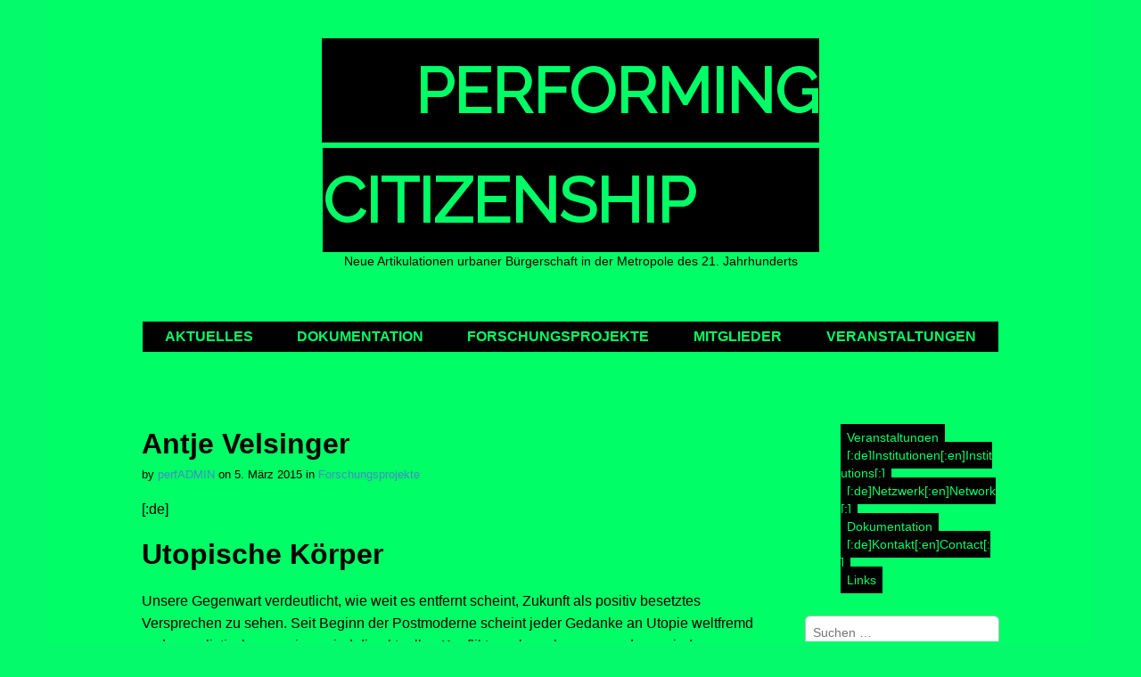

--- FILE ---
content_type: text/html; charset=UTF-8
request_url: http://performingcitizenship.de/data/antje-velsinger-forschungsprojekt/
body_size: 6036
content:
<!DOCTYPE html>
<html lang="de-DE">
<head>
	<meta charset="UTF-8" />
	<meta name="viewport" content="width=device-width, initial-scale=1.0">
	<link rel="profile" href="http://gmpg.org/xfn/11" />
	<link rel="pingback" href="http://performingcitizenship.de/data/xmlrpc.php" />
	<title>Antje Velsinger &#8211; Performing Citizenship  </title>
<link rel='dns-prefetch' href='//secure.gravatar.com' />
<link rel='dns-prefetch' href='//fonts.googleapis.com' />
<link rel='dns-prefetch' href='//s.w.org' />
<link rel='dns-prefetch' href='//v0.wordpress.com' />
<link rel="alternate" type="application/rss+xml" title="Performing Citizenship   &raquo; Feed" href="http://performingcitizenship.de/data/feed/" />
<link rel="alternate" type="application/rss+xml" title="Performing Citizenship   &raquo; Kommentar-Feed" href="http://performingcitizenship.de/data/comments/feed/" />
		<script type="text/javascript">
			window._wpemojiSettings = {"baseUrl":"https:\/\/s.w.org\/images\/core\/emoji\/13.0.1\/72x72\/","ext":".png","svgUrl":"https:\/\/s.w.org\/images\/core\/emoji\/13.0.1\/svg\/","svgExt":".svg","source":{"concatemoji":"http:\/\/performingcitizenship.de\/data\/wp-includes\/js\/wp-emoji-release.min.js?ver=5.6.16"}};
			!function(e,a,t){var n,r,o,i=a.createElement("canvas"),p=i.getContext&&i.getContext("2d");function s(e,t){var a=String.fromCharCode;p.clearRect(0,0,i.width,i.height),p.fillText(a.apply(this,e),0,0);e=i.toDataURL();return p.clearRect(0,0,i.width,i.height),p.fillText(a.apply(this,t),0,0),e===i.toDataURL()}function c(e){var t=a.createElement("script");t.src=e,t.defer=t.type="text/javascript",a.getElementsByTagName("head")[0].appendChild(t)}for(o=Array("flag","emoji"),t.supports={everything:!0,everythingExceptFlag:!0},r=0;r<o.length;r++)t.supports[o[r]]=function(e){if(!p||!p.fillText)return!1;switch(p.textBaseline="top",p.font="600 32px Arial",e){case"flag":return s([127987,65039,8205,9895,65039],[127987,65039,8203,9895,65039])?!1:!s([55356,56826,55356,56819],[55356,56826,8203,55356,56819])&&!s([55356,57332,56128,56423,56128,56418,56128,56421,56128,56430,56128,56423,56128,56447],[55356,57332,8203,56128,56423,8203,56128,56418,8203,56128,56421,8203,56128,56430,8203,56128,56423,8203,56128,56447]);case"emoji":return!s([55357,56424,8205,55356,57212],[55357,56424,8203,55356,57212])}return!1}(o[r]),t.supports.everything=t.supports.everything&&t.supports[o[r]],"flag"!==o[r]&&(t.supports.everythingExceptFlag=t.supports.everythingExceptFlag&&t.supports[o[r]]);t.supports.everythingExceptFlag=t.supports.everythingExceptFlag&&!t.supports.flag,t.DOMReady=!1,t.readyCallback=function(){t.DOMReady=!0},t.supports.everything||(n=function(){t.readyCallback()},a.addEventListener?(a.addEventListener("DOMContentLoaded",n,!1),e.addEventListener("load",n,!1)):(e.attachEvent("onload",n),a.attachEvent("onreadystatechange",function(){"complete"===a.readyState&&t.readyCallback()})),(n=t.source||{}).concatemoji?c(n.concatemoji):n.wpemoji&&n.twemoji&&(c(n.twemoji),c(n.wpemoji)))}(window,document,window._wpemojiSettings);
		</script>
		<style type="text/css">
img.wp-smiley,
img.emoji {
	display: inline !important;
	border: none !important;
	box-shadow: none !important;
	height: 1em !important;
	width: 1em !important;
	margin: 0 .07em !important;
	vertical-align: -0.1em !important;
	background: none !important;
	padding: 0 !important;
}
</style>
	<link rel='stylesheet' id='wp-block-library-css'  href='http://performingcitizenship.de/data/wp-includes/css/dist/block-library/style.min.css?ver=5.6.16' type='text/css' media='all' />
<style id='wp-block-library-inline-css' type='text/css'>
.has-text-align-justify{text-align:justify;}
</style>
<link rel='stylesheet' id='mc4wp-form-basic-css'  href='http://performingcitizenship.de/data/wp-content/plugins/mailchimp-for-wp/assets/css/form-basic.min.css?ver=4.8.1' type='text/css' media='all' />
<link rel='stylesheet' id='theme_stylesheet-css'  href='http://performingcitizenship.de/data/wp-content/themes/matheson/style.css?ver=5.6.16' type='text/css' media='all' />
<link rel='stylesheet' id='google_fonts-css'  href='//fonts.googleapis.com/css?family=Raleway|Open+Sans:400,400italic,700,700italic' type='text/css' media='all' />
<link rel='stylesheet' id='font_awesome-css'  href='http://performingcitizenship.de/data/wp-content/themes/matheson/library/css/font-awesome.css?ver=4.7.0' type='text/css' media='all' />
<link rel='stylesheet' id='jetpack_css-css'  href='http://performingcitizenship.de/data/wp-content/plugins/jetpack/css/jetpack.css?ver=9.3.5' type='text/css' media='all' />
<script type='text/javascript' src='http://performingcitizenship.de/data/wp-includes/js/jquery/jquery.min.js?ver=3.5.1' id='jquery-core-js'></script>
<script type='text/javascript' src='http://performingcitizenship.de/data/wp-includes/js/jquery/jquery-migrate.min.js?ver=3.3.2' id='jquery-migrate-js'></script>
<link rel="https://api.w.org/" href="http://performingcitizenship.de/data/wp-json/" /><link rel="alternate" type="application/json" href="http://performingcitizenship.de/data/wp-json/wp/v2/posts/253" /><link rel="EditURI" type="application/rsd+xml" title="RSD" href="http://performingcitizenship.de/data/xmlrpc.php?rsd" />
<link rel="wlwmanifest" type="application/wlwmanifest+xml" href="http://performingcitizenship.de/data/wp-includes/wlwmanifest.xml" /> 
<meta name="generator" content="WordPress 5.6.16" />
<link rel="canonical" href="http://performingcitizenship.de/data/antje-velsinger-forschungsprojekt/" />
<link rel='shortlink' href='https://wp.me/p5HiMl-45' />
<link rel="alternate" type="application/json+oembed" href="http://performingcitizenship.de/data/wp-json/oembed/1.0/embed?url=http%3A%2F%2Fperformingcitizenship.de%2Fdata%2Fantje-velsinger-forschungsprojekt%2F" />
<link rel="alternate" type="text/xml+oembed" href="http://performingcitizenship.de/data/wp-json/oembed/1.0/embed?url=http%3A%2F%2Fperformingcitizenship.de%2Fdata%2Fantje-velsinger-forschungsprojekt%2F&#038;format=xml" />
<style type='text/css'>img#wpstats{display:none}</style><style>
.boxed #page { max-width: 1172px; }
.container { max-width: 992px; }
</style>
		<style id="matheson-custom-header-styles" type="text/css">
			.site-title a,
		.site-description {
			color: #000000;
		}
		</style>
	<style type="text/css" id="custom-background-css">
body.custom-background { background-color: #05fa6b; }
</style>
	
<!-- Jetpack Open Graph Tags -->
<meta property="og:type" content="article" />
<meta property="og:title" content="Antje Velsinger" />
<meta property="og:url" content="http://performingcitizenship.de/data/antje-velsinger-forschungsprojekt/" />
<meta property="og:description" content="[:de]Utopische Körper Unsere Gegenwart verdeutlicht, wie weit es entfernt scheint, Zukunft als positiv besetztes Versprechen zu sehen. Seit Beginn der Postmoderne scheint jeder Gedanke an Utopie we…" />
<meta property="article:published_time" content="2015-03-05T13:10:39+00:00" />
<meta property="article:modified_time" content="2015-05-23T19:30:25+00:00" />
<meta property="og:site_name" content="Performing Citizenship  " />
<meta property="og:image" content="https://s0.wp.com/i/blank.jpg" />
<meta property="og:locale" content="de_DE" />
<meta name="twitter:text:title" content="Antje Velsinger" />
<meta name="twitter:card" content="summary" />

<!-- End Jetpack Open Graph Tags -->
			<style type="text/css" id="wp-custom-css">
				body,#header,footer,.static-home,.home-top,article,aside,details,figcaption,figure,footer,header,hgroup,main,nav,section,summary,article:nth-child(even) {
background:#0f6;
}

.basic .site-title a {
background-color:#000;
color:#0f6;
font-weight:700;
padding:.25em 1.5em;
}

.site-title {
font-size:7rem;
line-height:1.75em;
margin:0;
text-transform:uppercase;
}

body.basic {
color:#000;
font-family:Roboto, "Helvetica Neue", helvetica, arial, sans-serif;
}

.nav-justified > li.current-menu-item > a {
background:#000;
border-color:inherit;
}

.nav-justified > li > a {
background-color:#000;
border:1px solid transparent;
color:#0f6;
font-size:1em;
font-weight:700;
text-decoration:none;
text-transform:uppercase;
}

ul {
list-style:none;
}

ul#menu-sidemenu li a {
background-color:#000;
color:#0f6;
padding:.5em;
text-decoration:none;
}

.basic h1,.basic h2,.basic h3,.basic h4,.basic h5,.basic h6 {
color:#000;
font-family:Roboto, "Helvetica Neue", helvetica, arial, sans-serif;
font-weight:600;
}

h1,.h1 {
font-size:36px;
}

h1,h2,h3,h4,h5,h6,.h1,.h2,.h3,.h4,.h5,.h6 {
color:inherit;
font-family:"Helvetica Neue", Helvetica, Arial, sans-serif;
font-weight:500;
line-height:1.1;
}

h1 {
font-size:2em;
margin:.67em 0;
}

.basic h3 .widget-title {
background-color:#000;
color:#0f6;
display:inline;
font-size:1em;
font-weight:600;
letter-spacing:.25em;
padding:.5em;
text-decoration:none;
text-transform:uppercase;
}

footer {
clear:both;
color:#000;
font-size:13px;
padding:10px 0;
position:relative;
text-transform:uppercase;
z-index:100;
}			</style>
		</head>
<body class="post-template-default single single-post postid-253 single-format-standard custom-background boxed basic">

	<div id="page">

		<header id="header">
			<div class="container header-meta">
				<div id="site-meta">
										<div class="site-title" >
						<a href="http://performingcitizenship.de/data" title="Performing Citizenship  " rel="home">Performing Citizenship  </a>
					</div>

					<div class="site-description">
						Neue Artikulationen urbaner Bürgerschaft in der Metropole des 21. Jahrhunderts					</div>
				</div>

				<button type="button" class="navbar-toggle" data-toggle="collapse" data-target=".navbar-collapse">
		          <i class="fa fa-bars"></i>
		        </button>

				<nav id="site-navigation" class="navbar" role="navigation">
					<h3 class="sr-only">Main menu</h3>
					<a class="sr-only" href="#primary" title="Skip to content">Skip to content</a>

					<div class='collapse navbar-collapse'><ul class='nav nav-justified'>	<li class="cat-item cat-item-1"><a href="http://performingcitizenship.de/data/category/aktuelles/">Aktuelles</a>
</li>
	<li class="cat-item cat-item-12"><a href="http://performingcitizenship.de/data/category/dokumentation/">Dokumentation</a>
</li>
	<li class="cat-item cat-item-2"><a href="http://performingcitizenship.de/data/category/forschungsprojekte/">Forschungsprojekte</a>
</li>
	<li class="cat-item cat-item-3"><a href="http://performingcitizenship.de/data/category/mitglieder/">Mitglieder</a>
</li>
	<li class="cat-item cat-item-4"><a href="http://performingcitizenship.de/data/category/veranstaltungen/">Veranstaltungen</a>
</li>
</ul></div>				</nav><!-- #site-navigation -->
			</div>
		</header>

		
		<main>
	<div class="container">
		<div class="row">
			<div id="primary" class="col-md-9">
				
					
	<article id="post-253" class="no-featured-image post-253 post type-post status-publish format-standard hentry category-forschungsprojekte">
						
	<h1 class="entry-title">Antje Velsinger</h1>
	<div class="entry-meta">
		by <span class="vcard author"><span class="fn"><a href="http://performingcitizenship.de/data/author/perfadmin/" title="Posts by perfADMIN" rel="author">perfADMIN</a></span></span>&nbsp;on&nbsp;<a href="http://performingcitizenship.de/data/antje-velsinger-forschungsprojekt/" class="time"><time class="date published updated" datetime="2015-03-05">5. März 2015</time></a>&nbsp;in&nbsp;<a href="http://performingcitizenship.de/data/category/forschungsprojekte/" rel="category tag">Forschungsprojekte</a>	</div>
			    <div class="entry-content">
				    <p>[:de]</p>
<h1>Utopische Körper</h1>
<p>Unsere Gegenwart verdeutlicht, wie weit es entfernt scheint, Zukunft als positiv besetztes Versprechen zu sehen. Seit Beginn der Postmoderne scheint jeder Gedanke an Utopie weltfremd und unrealistisch: zum einen sind die aktuellen Konflikte zu komplex, zum anderen sind aus heutigem Blickwinkel alle Versprechen der Moderne gescheitert, stattdessen scheinen religiöse Glaubensentwürfe eine neue Attraktivität zu entfalten.<br />
Wie gehen wir als Bürgerinnen hiermit um? Ist unsere Unfähigkeit, die Zukunft zu imaginieren, heute noch tragbar? Diese Frage ist der Ausgangspunkt meines Forschungsprojektes, in dem ich mit unterschiedlichen Methoden untersuchen werde, inwiefern die Suche nach einem utopischen Potential neue Perspektiven auf Gegenwart und Zukunft öffnen kann.<br />
Als Choreographin setze ich hierbei konkret beim Körper und der Bewegung an, um zu untersuchen, inwiefern Körpertechniken, die mit Imagination arbeiten, das Potential haben, Utopien freizusetzen bzw. zu entwickeln.[:en]coming soon[:]</p>
			    </div><!-- .entry-content -->
			    	<footer class="entry">
	    	</footer><!-- .entry -->
	
			</article><!-- #post-253 -->
					<div id="posts-pagination" class="clearfix">
						<h3 class="sr-only">Post navigation</h3>
						<div class="previous pull-left"><a href="http://performingcitizenship.de/data/constanze-schmidt-forschungsprojekt/" rel="prev">&larr; Constanze Schmidt</a></div>
						<div class="next pull-right"><a href="http://performingcitizenship.de/data/moritz-frischkorn-forschungsprojekt/" rel="next">Moritz Frischkorn &rarr;</a></div>
					</div><!-- #posts-pagination -->

					
<div id="comments" class="comments-area">
	
	
	</div><!-- #comments .comments-area -->
							</div>
				<div id="secondary" class="col-md-3 end" role="complementary">
		<aside id="nav_menu-2" class="widget widget_nav_menu"><div class="menu-sidemenu-container"><ul id="menu-sidemenu" class="menu"><li id="menu-item-33" class="menu-item menu-item-type-taxonomy menu-item-object-category menu-item-33"><a href="http://performingcitizenship.de/data/category/veranstaltungen/">Veranstaltungen</a></li>
<li id="menu-item-32" class="menu-item menu-item-type-post_type menu-item-object-page menu-item-32"><a href="http://performingcitizenship.de/data/institutionen/">[:de]Institutionen[:en]Institutions[:]</a></li>
<li id="menu-item-132" class="menu-item menu-item-type-post_type menu-item-object-page menu-item-132"><a href="http://performingcitizenship.de/data/netzwerk/">[:de]Netzwerk[:en]Network[:]</a></li>
<li id="menu-item-1047" class="menu-item menu-item-type-taxonomy menu-item-object-category menu-item-1047"><a href="http://performingcitizenship.de/data/category/dokumentation/">Dokumentation</a></li>
<li id="menu-item-31" class="menu-item menu-item-type-post_type menu-item-object-page menu-item-31"><a href="http://performingcitizenship.de/data/kontakt/">[:de]Kontakt[:en]Contact[:]</a></li>
<li id="menu-item-49" class="menu-item menu-item-type-post_type menu-item-object-page menu-item-49"><a href="http://performingcitizenship.de/data/links/">Links</a></li>
</ul></div></aside><aside id="search-2" class="widget widget_search"><form role="search" method="get" class="search-form" action="http://performingcitizenship.de/data/">
				<label>
					<span class="screen-reader-text">Suche nach:</span>
					<input type="search" class="search-field" placeholder="Suchen …" value="" name="s" />
				</label>
				<input type="submit" class="search-submit" value="Suchen" />
			</form></aside><aside id="mc4wp_form_widget-2" class="widget widget_mc4wp_form_widget"><h3 class="widget-title">Newsletter</h3><script>(function() {
	window.mc4wp = window.mc4wp || {
		listeners: [],
		forms: {
			on: function(evt, cb) {
				window.mc4wp.listeners.push(
					{
						event   : evt,
						callback: cb
					}
				);
			}
		}
	}
})();
</script><!-- Mailchimp for WordPress v4.8.1 - https://wordpress.org/plugins/mailchimp-for-wp/ --><form id="mc4wp-form-1" class="mc4wp-form mc4wp-form-1257 mc4wp-form-basic" method="post" data-id="1257" data-name="Standard-Anmeldeformular" ><div class="mc4wp-form-fields"><p>
	<label>Email address: </label>
	<input type="email" id="mc4wp_email" name="EMAIL" placeholder="Your email address" required />
</p>

<p>
	<input type="submit" value="Sign up" />
</p></div><label style="display: none !important;">Wenn du ein Mensch bist, lasse das Feld leer: <input type="text" name="_mc4wp_honeypot" value="" tabindex="-1" autocomplete="off" /></label><input type="hidden" name="_mc4wp_timestamp" value="1767279111" /><input type="hidden" name="_mc4wp_form_id" value="1257" /><input type="hidden" name="_mc4wp_form_element_id" value="mc4wp-form-1" /><div class="mc4wp-response"></div></form><!-- / Mailchimp for WordPress Plugin --></aside>	</div><!-- #secondary.widget-area -->
			</div>
	</div>

	</main><!-- main -->

	<footer id="footer" role="contentinfo">
		<div id="footer-content" class="container">
			<div class="row">
				<div class="copyright col-lg-12">
					<span class="pull-left">Copyright &copy; 2026  <a href="http://performingcitizenship.de/data">Performing Citizenship  </a>. All Rights Reserved.</span>
					<span class="credit-link pull-right">The Matheson Theme by <a href="https://themes.bavotasan.com/">bavotasan.com</a>.</span>
				</div><!-- .col-lg-12 -->
			</div><!-- .row -->
		</div><!-- #footer-content.container -->
	</footer><!-- #footer -->
</div><!-- #page -->

<script>(function() {function maybePrefixUrlField() {
	if (this.value.trim() !== '' && this.value.indexOf('http') !== 0) {
		this.value = "http://" + this.value;
	}
}

var urlFields = document.querySelectorAll('.mc4wp-form input[type="url"]');
if (urlFields) {
	for (var j=0; j < urlFields.length; j++) {
		urlFields[j].addEventListener('blur', maybePrefixUrlField);
	}
}
})();</script><script type='text/javascript' src='http://performingcitizenship.de/data/wp-content/themes/matheson/library/js/bootstrap.min.js?ver=3.0.3' id='bootstrap-js'></script>
<script type='text/javascript' src='http://performingcitizenship.de/data/wp-content/themes/matheson/library/js/theme.js?ver=5.6.16' id='theme-js'></script>
<script type='text/javascript' src='http://performingcitizenship.de/data/wp-includes/js/wp-embed.min.js?ver=5.6.16' id='wp-embed-js'></script>
<script type='text/javascript' src='http://performingcitizenship.de/data/wp-content/plugins/mailchimp-for-wp/assets/js/forms.min.js?ver=4.8.1' id='mc4wp-forms-api-js'></script>
<script src='https://stats.wp.com/e-202601.js' defer></script>
<script>
	_stq = window._stq || [];
	_stq.push([ 'view', {v:'ext',j:'1:9.3.5',blog:'84201973',post:'253',tz:'0',srv:'performingcitizenship.de'} ]);
	_stq.push([ 'clickTrackerInit', '84201973', '253' ]);
</script>
</body>
</html>